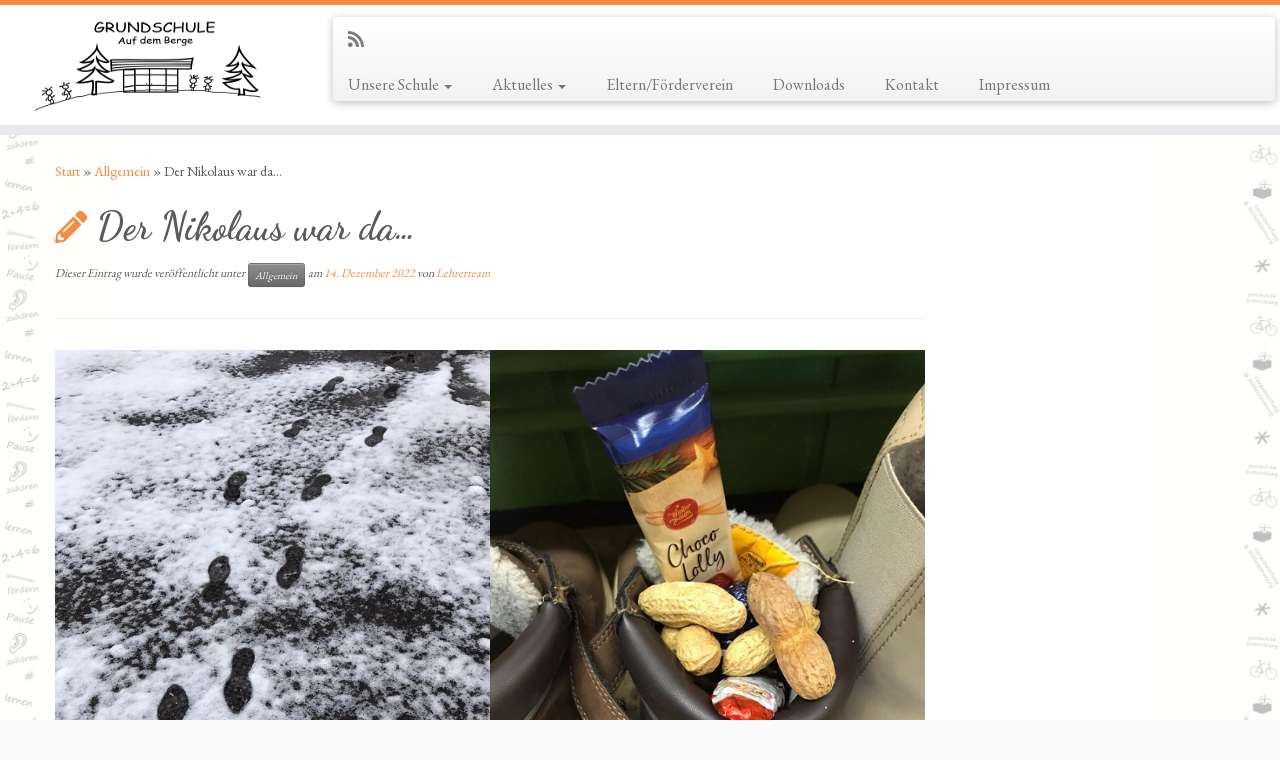

--- FILE ---
content_type: text/css
request_url: http://www.gsaufdemberge.de/wp-content/themes/customizr-child/style.css?ver=4.4.24
body_size: 235
content:
/*
 Theme Name:     Customizr Child
 Theme URI:      http://mysite.com/
 Description:    My description
 Author:         Me
 Author URI:     http://mysite.com/
 Template:       customizr
 Version:        1.0.0
*/


@import url("../customizr/style.css");


body{
	background-image:url('/wp-content/uploads/hg.jpg');
	background-size:100% auto;
}